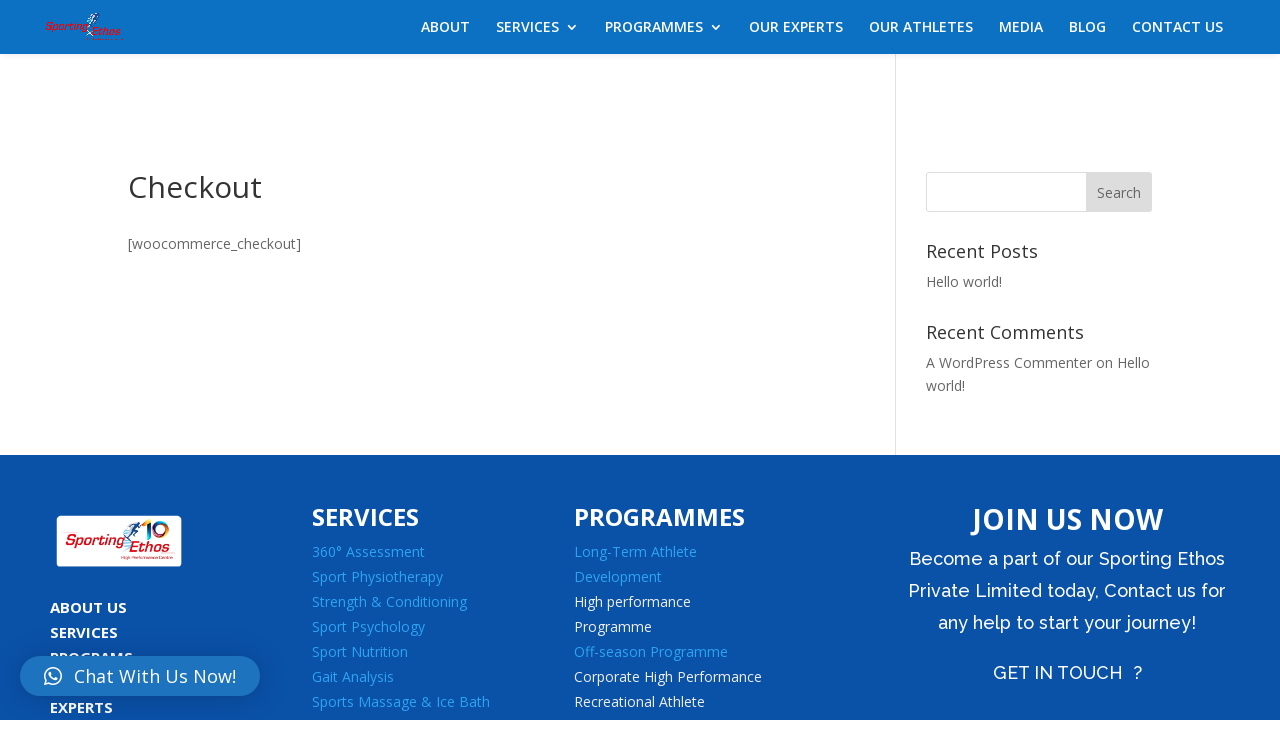

--- FILE ---
content_type: text/css
request_url: https://sportingethos.com/wp-content/uploads/useanyfont/uaf.css?ver=1764343241
body_size: -231
content:
				@font-face {
					font-family: 'opensans-regular';
					src: url('/wp-content/uploads/useanyfont/200529104717opensans-regular.woff2') format('woff2'),
						url('/wp-content/uploads/useanyfont/200529104717opensans-regular.woff') format('woff');
					  font-display: auto;
				}

				.opensans-regular{font-family: 'opensans-regular' !important;}

		

--- FILE ---
content_type: text/css
request_url: https://sportingethos.com/wp-content/et-cache/6308/et-divi-dynamic-tb-4430-6308-late.css?ver=1767077143
body_size: -194
content:
@font-face{font-family:ETmodules;font-display:block;src:url(//sportingethos.com/wp-content/themes/Divi/core/admin/fonts/modules/social/modules.eot);src:url(//sportingethos.com/wp-content/themes/Divi/core/admin/fonts/modules/social/modules.eot?#iefix) format("embedded-opentype"),url(//sportingethos.com/wp-content/themes/Divi/core/admin/fonts/modules/social/modules.ttf) format("truetype"),url(//sportingethos.com/wp-content/themes/Divi/core/admin/fonts/modules/social/modules.woff) format("woff"),url(//sportingethos.com/wp-content/themes/Divi/core/admin/fonts/modules/social/modules.svg#ETmodules) format("svg");font-weight:400;font-style:normal}

--- FILE ---
content_type: text/css
request_url: https://sportingethos.com/wp-content/et-cache/global/et-divi-customizer-global.min.css?ver=1767025053
body_size: 785
content:
.container,.et_pb_row,.et_pb_slider .et_pb_container,.et_pb_fullwidth_section .et_pb_title_container,.et_pb_fullwidth_section .et_pb_title_featured_container,.et_pb_fullwidth_header:not(.et_pb_fullscreen) .et_pb_fullwidth_header_container{max-width:1200px}.et_boxed_layout #page-container,.et_boxed_layout.et_non_fixed_nav.et_transparent_nav #page-container #top-header,.et_boxed_layout.et_non_fixed_nav.et_transparent_nav #page-container #main-header,.et_fixed_nav.et_boxed_layout #page-container #top-header,.et_fixed_nav.et_boxed_layout #page-container #main-header,.et_boxed_layout #page-container .container,.et_boxed_layout #page-container .et_pb_row{max-width:1360px}#main-header,#main-header .nav li ul,.et-search-form,#main-header .et_mobile_menu{background-color:rgba(255,255,255,0)}#main-header .nav li ul{background-color:#0c71c3}.nav li ul{border-color:#ffffff}.et_header_style_centered .mobile_nav .select_page,.et_header_style_split .mobile_nav .select_page,.et_nav_text_color_light #top-menu>li>a,.et_nav_text_color_dark #top-menu>li>a,#top-menu a,.et_mobile_menu li a,.et_nav_text_color_light .et_mobile_menu li a,.et_nav_text_color_dark .et_mobile_menu li a,#et_search_icon:before,.et_search_form_container input,span.et_close_search_field:after,#et-top-navigation .et-cart-info{color:#ffffff}.et_search_form_container input::-moz-placeholder{color:#ffffff}.et_search_form_container input::-webkit-input-placeholder{color:#ffffff}.et_search_form_container input:-ms-input-placeholder{color:#ffffff}#main-header{box-shadow:none}@media only screen and (min-width:981px){.et_header_style_left #et-top-navigation,.et_header_style_split #et-top-navigation{padding:50px 0 0 0}.et_header_style_left #et-top-navigation nav>ul>li>a,.et_header_style_split #et-top-navigation nav>ul>li>a{padding-bottom:50px}.et_header_style_split .centered-inline-logo-wrap{width:100px;margin:-100px 0}.et_header_style_split .centered-inline-logo-wrap #logo{max-height:100px}.et_pb_svg_logo.et_header_style_split .centered-inline-logo-wrap #logo{height:100px}.et_header_style_centered #top-menu>li>a{padding-bottom:18px}.et_header_style_slide #et-top-navigation,.et_header_style_fullscreen #et-top-navigation{padding:41px 0 41px 0!important}.et_header_style_centered #main-header .logo_container{height:100px}#logo{max-height:65%}.et_pb_svg_logo #logo{height:65%}.et_header_style_centered.et_hide_primary_logo #main-header:not(.et-fixed-header) .logo_container,.et_header_style_centered.et_hide_fixed_logo #main-header.et-fixed-header .logo_container{height:18px}.et-fixed-header#main-header,.et-fixed-header#main-header .nav li ul,.et-fixed-header .et-search-form{background-color:#0c71c3}.et-fixed-header #top-menu a,.et-fixed-header #et_search_icon:before,.et-fixed-header #et_top_search .et-search-form input,.et-fixed-header .et_search_form_container input,.et-fixed-header .et_close_search_field:after,.et-fixed-header #et-top-navigation .et-cart-info{color:#ffffff!important}.et-fixed-header .et_search_form_container input::-moz-placeholder{color:#ffffff!important}.et-fixed-header .et_search_form_container input::-webkit-input-placeholder{color:#ffffff!important}.et-fixed-header .et_search_form_container input:-ms-input-placeholder{color:#ffffff!important}}@media only screen and (min-width:1500px){.et_pb_row{padding:30px 0}.et_pb_section{padding:60px 0}.single.et_pb_pagebuilder_layout.et_full_width_page .et_post_meta_wrapper{padding-top:90px}.et_pb_fullwidth_section{padding:0}}.sharedaddy.sd-sharing-enabled{display:none}.sharedaddy{display:none!important}.divide{margin:100px auto;text-align:center;max-width:500px;position:relative}.divide:before{content:"";display:block;width:120px;height:2px;background:red;position:absolute;left:0;top:50%;z-index:-2}.divide:after{content:"";display:block;width:120px;height:2px;background:red;position:absolute;right:0;top:50%;z-index:-2}@media screen and (max-width:767px){.divide{margin:100px auto;text-align:center;max-width:600px;position:relative}.divide:before{content:"";display:block;width:40px;height:2px;background:red;position:absolute;left:0;top:50%;z-index:-2}.divide:after{content:"";display:block;width:40px;height:2px;background:red;position:absolute;right:0;top:50%;z-index:-2}}.service_divide{margin:100px auto;text-align:center;max-width:280px;position:relative}.service_divide:before{content:"";display:block;width:30px;height:2px;background:#3167AA;position:absolute;left:0;top:50%;z-index:-2}@media screen and (max-width:767px){.service_divide{margin:100px auto;text-align:center;max-width:280px;position:relative}.service_divide:before{content:"";display:block;width:10px;height:2px;background:#3167AA;position:absolute;left:0;top:50%;z-index:-2}}@media screen and (max-width:1170px){.et_pb_text_inner h3 span{padding-left:5px}.et_pb_divider_0:before{margin-left:-20px}}@media screen and (max-width:1060px){.et_pb_divider_0:before{margin-left:-50px}}#et-info,#et-secondary-menu>ul>li a{padding-bottom:0px;display:block;float:right;padding-right:5px}#main-header{padding-right:25px}#top-header .container{padding-top:15px;padding-bottom:15px}@media (min-width:981px){.fancy-title h2{position:relative;z-index:1;overflow:hidden;text-align:center;padding-bottom:0}.fancy-title h2:before,.fancy-title h2:after{position:absolute;top:49%;overflow:hidden;width:50%;height:3px;content:'\a0';background-color:#EB2000}.fancy-title h2:before{margin-left:-50%;text-align:right}}@media only screen and (max-width:981px){#main-header{display:none}}@media only screen and (max-width:981px){#top-header{display:none}}

--- FILE ---
content_type: text/css
request_url: https://sportingethos.com/wp-content/et-cache/6308/et-divi-dynamic-tb-4430-6308-late.css
body_size: -186
content:
@font-face{font-family:ETmodules;font-display:block;src:url(//sportingethos.com/wp-content/themes/Divi/core/admin/fonts/modules/social/modules.eot);src:url(//sportingethos.com/wp-content/themes/Divi/core/admin/fonts/modules/social/modules.eot?#iefix) format("embedded-opentype"),url(//sportingethos.com/wp-content/themes/Divi/core/admin/fonts/modules/social/modules.ttf) format("truetype"),url(//sportingethos.com/wp-content/themes/Divi/core/admin/fonts/modules/social/modules.woff) format("woff"),url(//sportingethos.com/wp-content/themes/Divi/core/admin/fonts/modules/social/modules.svg#ETmodules) format("svg");font-weight:400;font-style:normal}